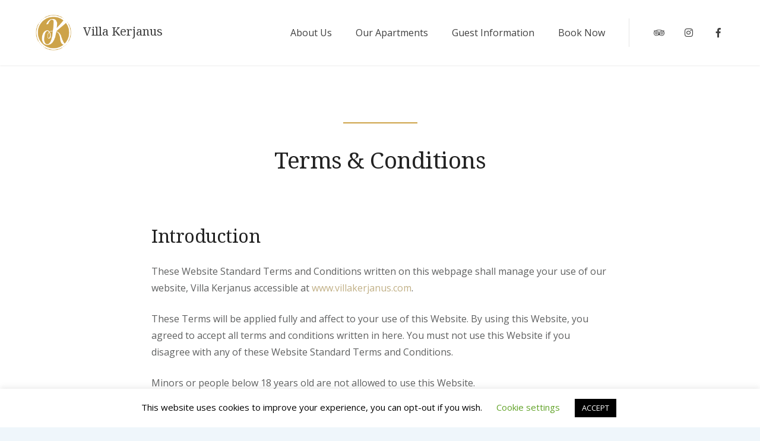

--- FILE ---
content_type: text/html; charset=UTF-8
request_url: https://villakerjanus.com/index.php/terms-conditions/
body_size: 12177
content:
<!doctype html><html lang="en-US" prefix="og: https://ogp.me/ns#"><head><meta charset="UTF-8"><meta name="viewport" content="width=device-width, initial-scale=1"><link rel="profile" href="https://gmpg.org/xfn/11"><link media="all" href="https://villakerjanus.com/wp-content/cache/autoptimize/css/autoptimize_db0bda3b52636a19417be7893d49ea11.css" rel="stylesheet"><title>Terms &amp; Conditions - Villa Kerjanus</title><meta name="description" content="These Website Standard Terms and Conditions written on this webpage shall manage your use of our website, Villa Kerjanus accessible at www.villakerjanus.com."/><meta name="robots" content="follow, index, max-snippet:-1, max-video-preview:-1, max-image-preview:large"/><link rel="canonical" href="https://villakerjanus.com/index.php/terms-conditions/" /><meta property="og:locale" content="en_US" /><meta property="og:type" content="article" /><meta property="og:title" content="Terms &amp; Conditions - Villa Kerjanus" /><meta property="og:description" content="These Website Standard Terms and Conditions written on this webpage shall manage your use of our website, Villa Kerjanus accessible at www.villakerjanus.com." /><meta property="og:url" content="https://villakerjanus.com/index.php/terms-conditions/" /><meta property="og:site_name" content="Villa Kerjanus" /><meta property="article:publisher" content="https://www.facebook.com/kerjanus" /><meta property="og:updated_time" content="2020-06-02T05:24:41+02:00" /><meta property="article:published_time" content="2020-05-31T09:00:52+02:00" /><meta property="article:modified_time" content="2020-06-02T05:24:41+02:00" /><meta name="twitter:card" content="summary_large_image" /><meta name="twitter:title" content="Terms &amp; Conditions - Villa Kerjanus" /><meta name="twitter:description" content="These Website Standard Terms and Conditions written on this webpage shall manage your use of our website, Villa Kerjanus accessible at www.villakerjanus.com." /><meta name="twitter:label1" content="Time to read" /><meta name="twitter:data1" content="3 minutes" /> <script type="application/ld+json" class="rank-math-schema">{"@context":"https://schema.org","@graph":[{"@type":"Place","@id":"https://villakerjanus.com/#place","address":{"@type":"PostalAddress","streetAddress":"289 Chemin des Cr\u00eates","addressLocality":"La Seyne-sur-Mer","addressRegion":"Var","postalCode":"83500","addressCountry":"France"}},{"@type":["BedAndBreakfast","Organization"],"@id":"https://villakerjanus.com/#organization","name":"Villa Kerjanus","url":"https://www.villakerjanus.com","sameAs":["https://www.facebook.com/kerjanus"],"email":"info@villakerjanus.com","address":{"@type":"PostalAddress","streetAddress":"289 Chemin des Cr\u00eates","addressLocality":"La Seyne-sur-Mer","addressRegion":"Var","postalCode":"83500","addressCountry":"France"},"logo":{"@type":"ImageObject","@id":"https://villakerjanus.com/#logo","url":"https://new.villakerjanus.com/wp-content/uploads/2020/05/Kerjanus-logo-new.png","contentUrl":"https://new.villakerjanus.com/wp-content/uploads/2020/05/Kerjanus-logo-new.png","caption":"Villa Kerjanus","inLanguage":"en-US","width":"300","height":"299"},"priceRange":"$$$","openingHours":["Monday,Tuesday,Wednesday,Thursday,Friday,Saturday,Sunday 09:00-20:00"],"location":{"@id":"https://villakerjanus.com/#place"},"image":{"@id":"https://villakerjanus.com/#logo"}},{"@type":"WebSite","@id":"https://villakerjanus.com/#website","url":"https://villakerjanus.com","name":"Villa Kerjanus","publisher":{"@id":"https://villakerjanus.com/#organization"},"inLanguage":"en-US"},{"@type":"WebPage","@id":"https://villakerjanus.com/index.php/terms-conditions/#webpage","url":"https://villakerjanus.com/index.php/terms-conditions/","name":"Terms &amp; Conditions - Villa Kerjanus","datePublished":"2020-05-31T09:00:52+02:00","dateModified":"2020-06-02T05:24:41+02:00","isPartOf":{"@id":"https://villakerjanus.com/#website"},"inLanguage":"en-US"},{"@type":"Person","@id":"https://villakerjanus.com/index.php/terms-conditions/#author","name":"likar","image":{"@type":"ImageObject","@id":"https://secure.gravatar.com/avatar/54f214a7786c1bc88a818eba1a69f4eeb7676d941962c167bb29ea68605467a6?s=96&amp;d=mm&amp;r=g","url":"https://secure.gravatar.com/avatar/54f214a7786c1bc88a818eba1a69f4eeb7676d941962c167bb29ea68605467a6?s=96&amp;d=mm&amp;r=g","caption":"likar","inLanguage":"en-US"},"worksFor":{"@id":"https://villakerjanus.com/#organization"}},{"@type":"Article","headline":"Terms &amp; Conditions - Villa Kerjanus","keywords":"villa kerjanus,terms &amp; conditions","datePublished":"2020-05-31T09:00:52+02:00","dateModified":"2020-06-02T05:24:41+02:00","author":{"@id":"https://villakerjanus.com/index.php/terms-conditions/#author","name":"likar"},"publisher":{"@id":"https://villakerjanus.com/#organization"},"description":"These Website Standard Terms and Conditions written on this webpage shall manage your use of our website, Villa Kerjanus accessible at www.villakerjanus.com.","name":"Terms &amp; Conditions - Villa Kerjanus","@id":"https://villakerjanus.com/index.php/terms-conditions/#richSnippet","isPartOf":{"@id":"https://villakerjanus.com/index.php/terms-conditions/#webpage"},"inLanguage":"en-US","mainEntityOfPage":{"@id":"https://villakerjanus.com/index.php/terms-conditions/#webpage"}}]}</script> <link rel='dns-prefetch' href='//fonts.googleapis.com' /><link rel='dns-prefetch' href='//www.googletagmanager.com' /><link rel="alternate" type="application/rss+xml" title="Villa Kerjanus &raquo; Feed" href="https://villakerjanus.com/index.php/feed/" /><link rel="alternate" type="application/rss+xml" title="Villa Kerjanus &raquo; Comments Feed" href="https://villakerjanus.com/index.php/comments/feed/" /><link rel='stylesheet' id='luviana-fonts-css' href='https://fonts.googleapis.com/css?family=Noto+Serif%3A400%2C400i%2C700%2C700i%7COpen+Sans%3A400%2C400i%2C600%2C700%2C700i&#038;subset=latin%2Clatin-ext%2Ccyrillic&#038;ver=6.8.1' type='text/css' media='all' /> <script type="text/javascript" src="https://villakerjanus.com/wp-includes/js/jquery/jquery.min.js?ver=3.7.1" id="jquery-core-js"></script> <script type="text/javascript" id="sib-front-js-js-extra">var sibErrMsg = {"invalidMail":"Please fill out valid email address","requiredField":"Please fill out required fields","invalidDateFormat":"Please fill out valid date format","invalidSMSFormat":"Please fill out valid phone number"};
var ajax_sib_front_object = {"ajax_url":"https:\/\/villakerjanus.com\/wp-admin\/admin-ajax.php","ajax_nonce":"30dfdcd6ca","flag_url":"https:\/\/villakerjanus.com\/wp-content\/plugins\/mailin\/img\/flags\/"};</script> <link rel="https://api.w.org/" href="https://villakerjanus.com/index.php/wp-json/" /><link rel="alternate" title="JSON" type="application/json" href="https://villakerjanus.com/index.php/wp-json/wp/v2/pages/317" /><link rel="EditURI" type="application/rsd+xml" title="RSD" href="https://villakerjanus.com/xmlrpc.php?rsd" /><meta name="generator" content="WordPress 6.8.1" /><link rel='shortlink' href='https://villakerjanus.com/?p=317' /><link rel="alternate" title="oEmbed (JSON)" type="application/json+oembed" href="https://villakerjanus.com/index.php/wp-json/oembed/1.0/embed?url=https%3A%2F%2Fvillakerjanus.com%2Findex.php%2Fterms-conditions%2F" /><link rel="alternate" title="oEmbed (XML)" type="text/xml+oembed" href="https://villakerjanus.com/index.php/wp-json/oembed/1.0/embed?url=https%3A%2F%2Fvillakerjanus.com%2Findex.php%2Fterms-conditions%2F&#038;format=xml" /><meta name="generator" content="Site Kit by Google 1.168.0" /><link rel="icon" href="https://villakerjanus.com/wp-content/uploads/2020/05/cropped-android-chrome-512x512-1-32x32.png" sizes="32x32" /><link rel="icon" href="https://villakerjanus.com/wp-content/uploads/2020/05/cropped-android-chrome-512x512-1-192x192.png" sizes="192x192" /><link rel="apple-touch-icon" href="https://villakerjanus.com/wp-content/uploads/2020/05/cropped-android-chrome-512x512-1-180x180.png" /><meta name="msapplication-TileImage" content="https://villakerjanus.com/wp-content/uploads/2020/05/cropped-android-chrome-512x512-1-270x270.png" /><script data-cfasync="false" nonce="0eae6534-2dd8-48ea-9cfe-9577c4785f58">try{(function(w,d){!function(j,k,l,m){if(j.zaraz)console.error("zaraz is loaded twice");else{j[l]=j[l]||{};j[l].executed=[];j.zaraz={deferred:[],listeners:[]};j.zaraz._v="5874";j.zaraz._n="0eae6534-2dd8-48ea-9cfe-9577c4785f58";j.zaraz.q=[];j.zaraz._f=function(n){return async function(){var o=Array.prototype.slice.call(arguments);j.zaraz.q.push({m:n,a:o})}};for(const p of["track","set","debug"])j.zaraz[p]=j.zaraz._f(p);j.zaraz.init=()=>{var q=k.getElementsByTagName(m)[0],r=k.createElement(m),s=k.getElementsByTagName("title")[0];s&&(j[l].t=k.getElementsByTagName("title")[0].text);j[l].x=Math.random();j[l].w=j.screen.width;j[l].h=j.screen.height;j[l].j=j.innerHeight;j[l].e=j.innerWidth;j[l].l=j.location.href;j[l].r=k.referrer;j[l].k=j.screen.colorDepth;j[l].n=k.characterSet;j[l].o=(new Date).getTimezoneOffset();if(j.dataLayer)for(const t of Object.entries(Object.entries(dataLayer).reduce((u,v)=>({...u[1],...v[1]}),{})))zaraz.set(t[0],t[1],{scope:"page"});j[l].q=[];for(;j.zaraz.q.length;){const w=j.zaraz.q.shift();j[l].q.push(w)}r.defer=!0;for(const x of[localStorage,sessionStorage])Object.keys(x||{}).filter(z=>z.startsWith("_zaraz_")).forEach(y=>{try{j[l]["z_"+y.slice(7)]=JSON.parse(x.getItem(y))}catch{j[l]["z_"+y.slice(7)]=x.getItem(y)}});r.referrerPolicy="origin";r.src="/cdn-cgi/zaraz/s.js?z="+btoa(encodeURIComponent(JSON.stringify(j[l])));q.parentNode.insertBefore(r,q)};["complete","interactive"].includes(k.readyState)?zaraz.init():j.addEventListener("DOMContentLoaded",zaraz.init)}}(w,d,"zarazData","script");window.zaraz._p=async d$=>new Promise(ea=>{if(d$){d$.e&&d$.e.forEach(eb=>{try{const ec=d.querySelector("script[nonce]"),ed=ec?.nonce||ec?.getAttribute("nonce"),ee=d.createElement("script");ed&&(ee.nonce=ed);ee.innerHTML=eb;ee.onload=()=>{d.head.removeChild(ee)};d.head.appendChild(ee)}catch(ef){console.error(`Error executing script: ${eb}\n`,ef)}});Promise.allSettled((d$.f||[]).map(eg=>fetch(eg[0],eg[1])))}ea()});zaraz._p({"e":["(function(w,d){})(window,document)"]});})(window,document)}catch(e){throw fetch("/cdn-cgi/zaraz/t"),e;};</script></head><body class="wp-singular page-template-default page page-id-317 wp-custom-logo wp-embed-responsive wp-theme-luviana wp-child-theme-luviana-child"><div id="page" class="site"> <a class="skip-link screen-reader-text" href="#content">Skip to content</a><header id="masthead" class="site-header  has-primary-menu has-socials-menu"><div class="site-header-wrapper"><div class="site-branding"><div class="logo-wrapper"><div class="white-logo"> <a href="https://villakerjanus.com/" class="custom-logo-link" rel="home"><img width="300" height="299" src="https://villakerjanus.com/wp-content/uploads/2020/05/Kerjanus-logo-new.png" class="custom-logo" alt="kerjanus logo" decoding="async" fetchpriority="high" srcset="https://villakerjanus.com/wp-content/uploads/2020/05/Kerjanus-logo-new.png 300w, https://villakerjanus.com/wp-content/uploads/2020/05/Kerjanus-logo-new-150x150.png 150w" sizes="(max-width: 300px) 100vw, 300px" /></a></div><div class="dark-logo"> <a class="custom-logo-link" href="https://villakerjanus.com/"> <noscript><img class="custom-logo"
 src="https://villakerjanus.com/wp-content/uploads/2020/05/Kerjanus-logo-new_gold.png"
 alt="Villa Kerjanus"></noscript><img class="lazyload custom-logo"
 src='data:image/svg+xml,%3Csvg%20xmlns=%22http://www.w3.org/2000/svg%22%20viewBox=%220%200%20210%20140%22%3E%3C/svg%3E' data-src="https://villakerjanus.com/wp-content/uploads/2020/05/Kerjanus-logo-new_gold.png"
 alt="Villa Kerjanus"> </a></div></div><div class="site-title-wrapper"><p class="site-title"><a href="https://villakerjanus.com/" rel="home">Villa Kerjanus</a></p><p class="site-description">Vacation apartments in La Seyne-sur-Mer</p></div></div><nav id="site-navigation" class="main-navigation"> <button class="menu-toggle" aria-controls="primary-menu" aria-expanded="false"> <span class="line"></span> <span class="line"></span> <span class="line"></span> </button><div class="header-menus-wrapper"><ul id="primary-menu" class="menu"><li id="menu-item-316" class="menu-item menu-item-type-post_type menu-item-object-page menu-item-316"><a href="https://villakerjanus.com/index.php/about-us/">About Us</a></li><li id="menu-item-1138" class="menu-item menu-item-type-post_type menu-item-object-page menu-item-1138"><a href="https://villakerjanus.com/index.php/apartments/">Our Apartments</a></li><li id="menu-item-299" class="menu-item menu-item-type-post_type menu-item-object-page menu-item-299"><a href="https://villakerjanus.com/index.php/guest/">Guest Information</a></li><li id="menu-item-1487" class="menu-item menu-item-type-custom menu-item-object-custom menu-item-1487"><a target="_blank" href="https://book.villakerjanus.com/">Book Now</a></li></ul><div class="socials-menu-mobile-container"><ul id="socials-menu socials-menu-mobile" class="socials-menu socials-menu-mobile theme-social-menu"><li id="menu-item-34" class="menu-item menu-item-type-custom menu-item-object-custom menu-item-34"><a target="_blank" href="https://www.tripadvisor.com/Hotel_Review-g1080054-d9882408-Reviews-Villa_Kerjanus-La_Seyne_sur_Mer_Var_Provence_Alpes_Cote_d_Azur.html"><span class="menu-text">Tripadvisor</span></a></li><li id="menu-item-35" class="menu-item menu-item-type-custom menu-item-object-custom menu-item-35"><a target="_blank" href="https://www.instagram.com/villakerjanus/"><span class="menu-text">Instagram</span></a></li><li id="menu-item-1139" class="menu-item menu-item-type-custom menu-item-object-custom menu-item-1139"><a target="_blank" href="https://www.facebook.com/kerjanus/"><span class="menu-text">Facebook</span></a></li></ul></div></div></nav><div class="socials-menu-container"><ul id="socials-menu" class="socials-menu theme-social-menu"><li class="menu-item menu-item-type-custom menu-item-object-custom menu-item-34"><a target="_blank" href="https://www.tripadvisor.com/Hotel_Review-g1080054-d9882408-Reviews-Villa_Kerjanus-La_Seyne_sur_Mer_Var_Provence_Alpes_Cote_d_Azur.html"><span class="menu-text">Tripadvisor</span></a></li><li class="menu-item menu-item-type-custom menu-item-object-custom menu-item-35"><a target="_blank" href="https://www.instagram.com/villakerjanus/"><span class="menu-text">Instagram</span></a></li><li class="menu-item menu-item-type-custom menu-item-object-custom menu-item-1139"><a target="_blank" href="https://www.facebook.com/kerjanus/"><span class="menu-text">Facebook</span></a></li></ul></div></div></header><div id="content" class="site-content"><div id="primary" class="content-area"><main id="main" class="site-main"><article id="post-317" class="post-317 page type-page status-publish hentry"><div class="entry-header-wrapper no-image"><div class="entry-header-background"></div> <noscript><img class="entry-header-image"
 src="https://villakerjanus.com/wp-content/uploads/2020/05/header.png"
 alt="Entry-header image"></noscript><img class="lazyload entry-header-image"
 src='data:image/svg+xml,%3Csvg%20xmlns=%22http://www.w3.org/2000/svg%22%20viewBox=%220%200%20210%20140%22%3E%3C/svg%3E' data-src="https://villakerjanus.com/wp-content/uploads/2020/05/header.png"
 alt="Entry-header image"><header class="entry-header"><h1 class="entry-title">Terms &#038; Conditions</h1></header></div><div class="entry-content"><h2 class="wp-block-heading">Introduction</h2><p>These Website Standard Terms and Conditions written on this webpage shall manage your use of our website, Villa Kerjanus accessible at <a href="https://www.villakerjanus.com/" class="rank-math-link">www.villakerjanus.com</a>.</p><p>These Terms will be applied fully and affect to your use of this Website. By using this Website, you agreed to accept all terms and conditions written in here. You must not use this Website if you disagree with any of these Website Standard Terms and Conditions.</p><p>Minors or people below 18 years old are not allowed to use this Website.</p><h2 class="wp-block-heading">Intellectual Property Rights</h2><p>Other than the content you own, under these Terms, Villa Kerjanus and/or its licensors own all the intellectual property rights and materials contained in this Website.</p><p>You are granted limited license only for purposes of viewing the material contained on this Website.</p><h2 class="wp-block-heading">Restrictions</h2><p>You are specifically restricted from all of the following:</p><ul class="wp-block-list"><li>publishing any Website material in any other media;</li><li>selling, sublicensing and/or otherwise commercializing any Website material;</li><li>publicly performing and/or showing any Website material;</li><li>using this Website in any way that is or may be damaging to this Website;</li><li>using this Website in any way that impacts user access to this Website;</li><li>using this Website contrary to applicable laws and regulations, or in any way may cause harm to the Website, or to any person or business entity;</li><li>engaging in any data mining, data harvesting, data extracting or any other similar activity in relation to this Website;</li><li>using this Website to engage in any advertising or marketing.</li></ul><p>Certain areas of this Website are restricted from being access by you and Villa Kerjanus may further restrict access by you to any areas of this Website, at any time, in absolute discretion. Any user ID and password you may have for this Website are confidential and you must maintain confidentiality as well.</p><h2 class="wp-block-heading">Your Content</h2><p>In these Website Standard Terms and Conditions, &#8220;Your Content&#8221; shall mean any audio, video text, images or other material you choose to display on this Website. By displaying Your Content, you grant Villa Kerjanus a non-exclusive, worldwide irrevocable, sub licensable license to use, reproduce, adapt, publish, translate and distribute it in any and all media.</p><p>Your Content must be your own and must not be invading any third-party’s rights. Villa Kerjanus reserves the right to remove any of Your Content from this Website at any time without notice.</p><h2 class="wp-block-heading">Your Privacy</h2><p>Please read Privacy Policy.</p><h2 class="wp-block-heading">No warranties</h2><p>This Website is provided &#8220;as is,&#8221; with all faults, and Villa Kerjanus express no representations or warranties, of any kind related to this Website or the materials contained on this Website. Also, nothing contained on this Website shall be interpreted as advising you.</p><h2 class="wp-block-heading">Limitation of liability</h2><p>In no event shall Villa Kerjanus, nor any of its officers, directors and employees, shall be held liable for anything arising out of or in any way connected with your use of this Website whether such liability is under contract. Villa Kerjanus, including its officers, directors and employees shall not be held liable for any indirect, consequential or special liability arising out of or in any way related to your use of this Website.</p><h2 class="wp-block-heading">Indemnification</h2><p>You hereby indemnify to the fullest extent Villa Kerjanus from and against any and/or all liabilities, costs, demands, causes of action, damages and expenses arising in any way related to your breach of any of the provisions of these Terms.</p><h2 class="wp-block-heading">Severability</h2><p>If any provision of these Terms is found to be invalid under any applicable law, such provisions shall be deleted without affecting the remaining provisions herein.</p><h2 class="wp-block-heading">Variation of Terms</h2><p>Villa Kerjanus is permitted to revise these Terms at any time as it sees fit, and by using this Website you are expected to review these Terms on a regular basis.</p><h2 class="wp-block-heading">Assignment</h2><p>The Villa Kerjanus is allowed to assign, transfer, and subcontract its rights and/or obligations under these Terms without any notification. However, you are not allowed to assign, transfer, or subcontract any of your rights and/or obligations under these Terms.</p><h2 class="wp-block-heading">Entire Agreement</h2><p>These Terms constitute the entire agreement between Villa Kerjanus and you in relation to your use of this Website, and supersede all prior agreements and understandings.</p><h2 class="wp-block-heading">Governing Law &amp; Jurisdiction</h2><p>These Terms will be governed by and interpreted in accordance with the laws of the France, and you submit to the non-exclusive jurisdiction of the state and federal courts located in fr for the resolution of any disputes.</p><p></p></div></article></main></div></div><footer id="colophon" class="site-footer"><div class="footer-widgets"><div class="wrapper"><div class="footer-widgets-wrapper"><div class="widget-area"><section id="block-3" class="widget widget_block"><p> <script src="https://www.google.com/recaptcha/api.js?onload=onloadSibCallbackInvisible&render=explicit" async defer></script> <form id="sib_signup_form_1" method="post" class="sib_signup_form"><div class="sib_loader" style="display:none;"><noscript><img
 src="https://villakerjanus.com/wp-includes/images/spinner.gif" alt="loader"></noscript><img class="lazyload"  src='data:image/svg+xml,%3Csvg%20xmlns=%22http://www.w3.org/2000/svg%22%20viewBox=%220%200%20210%20140%22%3E%3C/svg%3E' data-src="https://villakerjanus.com/wp-includes/images/spinner.gif" alt="loader"></div> <input type="hidden" name="sib_form_action" value="subscribe_form_submit"> <input type="hidden" name="sib_form_id" value="1"> <input type="hidden" name="sib_form_alert_notice" value="Please fill out this field"> <input type="hidden" name="sib_form_invalid_email_notice" value="Your email address is invalid"> <input type="hidden" name="sib_security" value="30dfdcd6ca"><div class="sib_signup_box_inside_1"><div style="/*display:none*/" class="sib_msg_disp"></div><div id="sib_captcha_invisible" class="invi-recaptcha" data-sitekey="6LcOIl4jAAAAAAso2oYUGAigmNyO3YB84fh9SJNu"></div><p>Please join our guest mailing list (max 5 emails per year):</p><p class="sib-email-area"> Email Address* <input type="email" class="sib-email-area" name="email" required="required"></p><p class="sib-NAME-area"> Name <input type="text" class="sib-NAME-area" name="NAME"></p><p> <input type="submit" id="invisible" class="sib-default-btn" value="Subscribe"></p></div></form></p></section></div><div class="widget-area"><section id="nav_menu-1" class="widget widget_nav_menu"><h4 class="widget-title">Navigation</h4><div class="menu-footer-widget-container"><ul id="menu-footer-widget" class="menu"><li id="menu-item-1431" class="menu-item menu-item-type-post_type menu-item-object-page menu-item-1431"><a href="https://villakerjanus.com/index.php/about-us/">About Us</a></li><li id="menu-item-1430" class="menu-item menu-item-type-post_type menu-item-object-page menu-item-1430"><a href="https://villakerjanus.com/index.php/apartments/">Our Apartments</a></li><li id="menu-item-1432" class="menu-item menu-item-type-post_type menu-item-object-page menu-item-1432"><a href="https://villakerjanus.com/index.php/guest/">Guest Information</a></li><li id="menu-item-1433" class="menu-item menu-item-type-custom menu-item-object-custom menu-item-1433"><a target="_blank" href="https://book.villakerjanus.com/">Book Now</a></li></ul></div></section></div><div class="widget-area"><section id="nav_menu-3" class="widget widget_nav_menu"><h4 class="widget-title">Follow Us</h4><div class="menu-socials-container"><ul id="menu-socials" class="menu"><li class="menu-item menu-item-type-custom menu-item-object-custom menu-item-34"><a target="_blank" href="https://www.tripadvisor.com/Hotel_Review-g1080054-d9882408-Reviews-Villa_Kerjanus-La_Seyne_sur_Mer_Var_Provence_Alpes_Cote_d_Azur.html">Tripadvisor</a></li><li class="menu-item menu-item-type-custom menu-item-object-custom menu-item-35"><a target="_blank" href="https://www.instagram.com/villakerjanus/">Instagram</a></li><li class="menu-item menu-item-type-custom menu-item-object-custom menu-item-1139"><a target="_blank" href="https://www.facebook.com/kerjanus/">Facebook</a></li></ul></div></section></div><div class="widget-area"><section id="text-2" class="widget widget_text"><h4 class="widget-title">Contact Us</h4><div class="textwidget"><p>289 Chemin des Crêtes (Fabregas)<br /> La Seyne-sur-Mer, France</p><p><i class="far fa-envelope"></i><a style="color: inherit; margin-left: 0.5em;" href="/cdn-cgi/l/email-protection#8ae3e4ece5cafce3e6e6ebe1eff8e0ebe4fff9a4e9e5e7"><span class="__cf_email__" data-cfemail="422b2c242d02342b2e2e2329273028232c37316c212d2f">[email&#160;protected]</span></a><br /> <i class="fas fa-link"></i><a style="color: inherit; margin-left: 0.5em;" href="https://www.villakerjanus.com">www.villakerjanus.com</a></p><div  data-pre_filled="" data-style="4" style="display: inline; cursor: pointer; z-index: 99999999; " class="ht-ctc-sc ht-ctc-sc-chat sc-style-4 ht-ctc-inline"><div class="ctc_chip ctc-analytics ctc_cta" style="display:inline-flex;;justify-content:center;align-items:center;background-color:#e4e4e4;color:#7f7d7d;padding:0 12px;border-radius:25px;font-size:13px;line-height:32px;"> <span style="margin:0 8px 0 -12px;;order:0;"><svg style="pointer-events:none; display: block; height:32px; width:32px;" width="32px" height="32px" viewBox="0 0 1219.547 1225.016"> <path style="fill: #E0E0E0;" fill="#E0E0E0" d="M1041.858 178.02C927.206 63.289 774.753.07 612.325 0 277.617 0 5.232 272.298 5.098 606.991c-.039 106.986 27.915 211.42 81.048 303.476L0 1225.016l321.898-84.406c88.689 48.368 188.547 73.855 290.166 73.896h.258.003c334.654 0 607.08-272.346 607.222-607.023.056-162.208-63.052-314.724-177.689-429.463zm-429.533 933.963h-.197c-90.578-.048-179.402-24.366-256.878-70.339l-18.438-10.93-191.021 50.083 51-186.176-12.013-19.087c-50.525-80.336-77.198-173.175-77.16-268.504.111-278.186 226.507-504.503 504.898-504.503 134.812.056 261.519 52.604 356.814 147.965 95.289 95.36 147.728 222.128 147.688 356.948-.118 278.195-226.522 504.543-504.693 504.543z"/> <linearGradient id="htwaicona-chat-sc" gradientUnits="userSpaceOnUse" x1="609.77" y1="1190.114" x2="609.77" y2="21.084"> <stop offset="0" stop-color="#20b038"/> <stop offset="1" stop-color="#60d66a"/> </linearGradient> <path style="fill: url(#htwaicona-chat-sc);" fill="url(#htwaicona-chat-sc)" d="M27.875 1190.114l82.211-300.18c-50.719-87.852-77.391-187.523-77.359-289.602.133-319.398 260.078-579.25 579.469-579.25 155.016.07 300.508 60.398 409.898 169.891 109.414 109.492 169.633 255.031 169.57 409.812-.133 319.406-260.094 579.281-579.445 579.281-.023 0 .016 0 0 0h-.258c-96.977-.031-192.266-24.375-276.898-70.5l-307.188 80.548z"/> <image overflow="visible" opacity=".08" width="682" height="639" transform="translate(270.984 291.372)"/> <path fill-rule="evenodd" clip-rule="evenodd" style="fill: #FFFFFF;" fill="#FFF" d="M462.273 349.294c-11.234-24.977-23.062-25.477-33.75-25.914-8.742-.375-18.75-.352-28.742-.352-10 0-26.25 3.758-39.992 18.766-13.75 15.008-52.5 51.289-52.5 125.078 0 73.797 53.75 145.102 61.242 155.117 7.5 10 103.758 166.266 256.203 226.383 126.695 49.961 152.477 40.023 179.977 37.523s88.734-36.273 101.234-71.297c12.5-35.016 12.5-65.031 8.75-71.305-3.75-6.25-13.75-10-28.75-17.5s-88.734-43.789-102.484-48.789-23.75-7.5-33.75 7.516c-10 15-38.727 48.773-47.477 58.773-8.75 10.023-17.5 11.273-32.5 3.773-15-7.523-63.305-23.344-120.609-74.438-44.586-39.75-74.688-88.844-83.438-103.859-8.75-15-.938-23.125 6.586-30.602 6.734-6.719 15-17.508 22.5-26.266 7.484-8.758 9.984-15.008 14.984-25.008 5-10.016 2.5-18.773-1.25-26.273s-32.898-81.67-46.234-111.326z"/> <path style="fill: #FFFFFF;" fill="#FFF" d="M1036.898 176.091C923.562 62.677 772.859.185 612.297.114 281.43.114 12.172 269.286 12.039 600.137 12 705.896 39.633 809.13 92.156 900.13L7 1211.067l318.203-83.438c87.672 47.812 186.383 73.008 286.836 73.047h.255.003c330.812 0 600.109-269.219 600.25-600.055.055-160.343-62.328-311.108-175.649-424.53zm-424.601 923.242h-.195c-89.539-.047-177.344-24.086-253.93-69.531l-18.227-10.805-188.828 49.508 50.414-184.039-11.875-18.867c-49.945-79.414-76.312-171.188-76.273-265.422.109-274.992 223.906-498.711 499.102-498.711 133.266.055 258.516 52 352.719 146.266 94.195 94.266 146.031 219.578 145.992 352.852-.118 274.999-223.923 498.749-498.899 498.749z"/> </svg></span> <span>WhatsApp</span></div></div></div></section></div></div></div></div><div class="site-info-wrapper"><div class="wrapper"><div class="site-info"> Villa Kerjanus &copy; 2025 All Rights Reserved</div><div class="footer-menu-container"><ul id="footer-menu" class="footer-menu"><li id="menu-item-320" class="menu-item menu-item-type-post_type menu-item-object-page menu-item-320"><a href="https://villakerjanus.com/index.php/about-us/">About</a></li><li id="menu-item-319" class="menu-item menu-item-type-post_type menu-item-object-page current-menu-item page_item page-item-317 current_page_item menu-item-319"><a href="https://villakerjanus.com/index.php/terms-conditions/" aria-current="page">Terms &#038; Conditions</a></li></ul></div></div></div></footer></div> <script data-cfasync="false" src="/cdn-cgi/scripts/5c5dd728/cloudflare-static/email-decode.min.js"></script><script type="speculationrules">{"prefetch":[{"source":"document","where":{"and":[{"href_matches":"\/*"},{"not":{"href_matches":["\/wp-*.php","\/wp-admin\/*","\/wp-content\/uploads\/*","\/wp-content\/*","\/wp-content\/plugins\/*","\/wp-content\/themes\/luviana-child\/*","\/wp-content\/themes\/luviana\/*","\/*\\?(.+)"]}},{"not":{"selector_matches":"a[rel~=\"nofollow\"]"}},{"not":{"selector_matches":".no-prefetch, .no-prefetch a"}}]},"eagerness":"conservative"}]}</script> <div id="cookie-law-info-bar" data-nosnippet="true"><span>This website uses cookies to improve your experience, you can opt-out if you wish. <a role='button' class="cli_settings_button" style="margin:5px 20px 5px 20px">Cookie settings</a><a role='button' data-cli_action="accept" id="cookie_action_close_header" class="medium cli-plugin-button cli-plugin-main-button cookie_action_close_header cli_action_button wt-cli-accept-btn" style="display:inline-block;margin:5px">ACCEPT</a></span></div><div id="cookie-law-info-again" style="display:none" data-nosnippet="true"><span id="cookie_hdr_showagain">Privacy &amp; Cookies Policy</span></div><div class="cli-modal" data-nosnippet="true" id="cliSettingsPopup" tabindex="-1" role="dialog" aria-labelledby="cliSettingsPopup" aria-hidden="true"><div class="cli-modal-dialog" role="document"><div class="cli-modal-content cli-bar-popup"> <button type="button" class="cli-modal-close" id="cliModalClose"> <svg class="" viewBox="0 0 24 24"><path d="M19 6.41l-1.41-1.41-5.59 5.59-5.59-5.59-1.41 1.41 5.59 5.59-5.59 5.59 1.41 1.41 5.59-5.59 5.59 5.59 1.41-1.41-5.59-5.59z"></path><path d="M0 0h24v24h-24z" fill="none"></path></svg> <span class="wt-cli-sr-only">Close</span> </button><div class="cli-modal-body"><div class="cli-container-fluid cli-tab-container"><div class="cli-row"><div class="cli-col-12 cli-align-items-stretch cli-px-0"><div class="cli-privacy-overview"><h4>Privacy Overview</h4><div class="cli-privacy-content"><div class="cli-privacy-content-text">This website uses cookies to improve your experience while you navigate through the website. Out of these cookies, the cookies that are categorized as necessary are stored on your browser as they are essential for the working of basic functionalities of the website. We also use third-party cookies that help us analyze and understand how you use this website. These cookies will be stored in your browser only with your consent. You also have the option to opt-out of these cookies. But opting out of some of these cookies may have an effect on your browsing experience.</div></div> <a class="cli-privacy-readmore" aria-label="Show more" role="button" data-readmore-text="Show more" data-readless-text="Show less"></a></div></div><div class="cli-col-12 cli-align-items-stretch cli-px-0 cli-tab-section-container"><div class="cli-tab-section"><div class="cli-tab-header"> <a role="button" tabindex="0" class="cli-nav-link cli-settings-mobile" data-target="necessary" data-toggle="cli-toggle-tab"> Necessary </a><div class="wt-cli-necessary-checkbox"> <input type="checkbox" class="cli-user-preference-checkbox"  id="wt-cli-checkbox-necessary" data-id="checkbox-necessary" checked="checked"  /> <label class="form-check-label" for="wt-cli-checkbox-necessary">Necessary</label></div> <span class="cli-necessary-caption">Always Enabled</span></div><div class="cli-tab-content"><div class="cli-tab-pane cli-fade" data-id="necessary"><div class="wt-cli-cookie-description"> Necessary cookies are absolutely essential for the website to function properly. This category only includes cookies that ensures basic functionalities and security features of the website. These cookies do not store any personal information.</div></div></div></div><div class="cli-tab-section"><div class="cli-tab-header"> <a role="button" tabindex="0" class="cli-nav-link cli-settings-mobile" data-target="non-necessary" data-toggle="cli-toggle-tab"> Non-necessary </a><div class="cli-switch"> <input type="checkbox" id="wt-cli-checkbox-non-necessary" class="cli-user-preference-checkbox"  data-id="checkbox-non-necessary" checked='checked' /> <label for="wt-cli-checkbox-non-necessary" class="cli-slider" data-cli-enable="Enabled" data-cli-disable="Disabled"><span class="wt-cli-sr-only">Non-necessary</span></label></div></div><div class="cli-tab-content"><div class="cli-tab-pane cli-fade" data-id="non-necessary"><div class="wt-cli-cookie-description"> Any cookies that may not be particularly necessary for the website to function and is used specifically to collect user personal data via analytics, ads, other embedded contents are termed as non-necessary cookies. It is mandatory to procure user consent prior to running these cookies on your website.</div></div></div></div></div></div></div></div><div class="cli-modal-footer"><div class="wt-cli-element cli-container-fluid cli-tab-container"><div class="cli-row"><div class="cli-col-12 cli-align-items-stretch cli-px-0"><div class="cli-tab-footer wt-cli-privacy-overview-actions"> <a id="wt-cli-privacy-save-btn" role="button" tabindex="0" data-cli-action="accept" class="wt-cli-privacy-btn cli_setting_save_button wt-cli-privacy-accept-btn cli-btn">SAVE &amp; ACCEPT</a></div></div></div></div></div></div></div></div><div class="cli-modal-backdrop cli-fade cli-settings-overlay"></div><div class="cli-modal-backdrop cli-fade cli-popupbar-overlay"></div> <noscript><style>.lazyload{display:none;}</style></noscript><script data-noptimize="1">window.lazySizesConfig=window.lazySizesConfig||{};window.lazySizesConfig.loadMode=1;</script><script async data-noptimize="1" src='https://villakerjanus.com/wp-content/plugins/autoptimize/classes/external/js/lazysizes.min.js?ao_version=3.1.14'></script><script type="text/javascript" id="getwid-blocks-frontend-js-js-extra">var Getwid = {"settings":[],"ajax_url":"https:\/\/villakerjanus.com\/wp-admin\/admin-ajax.php","isRTL":"","nonces":{"contact_form":"b20f10b888"}};</script> <script type="text/javascript" id="mphb-js-extra">var MPHB = {"_data":{"settings":{"currency":{"code":"EUR","price_format":"<span class=\"mphb-currency\">&euro;<\/span>%s","decimals":2,"decimal_separator":".","thousand_separator":","},"siteName":"Villa Kerjanus","currentLanguage":"en","firstDay":1,"numberOfMonthCalendar":2,"numberOfMonthDatepicker":2,"dateFormat":"dd\/mm\/yyyy","dateTransferFormat":"yyyy-mm-dd","useBilling":false,"useCoupons":false,"datepickerClass":"","countryRequired":true,"fullAddressRequired":false,"isDirectBooking":false},"today":"2025-12-23","ajaxUrl":"https:\/\/villakerjanus.com\/wp-admin\/admin-ajax.php","nonces":{"mphb_create_stripe_payment_intent":"817b73170f","mphb_update_checkout_info":"983185b8ce","mphb_update_rate_prices":"cfdeacd031","mphb_get_billing_fields":"d21d715403","mphb_apply_coupon":"da6ceb9d5c","mphb_get_free_accommodations_amount":"a4530f5057"},"roomTypesData":[],"translations":{"errorHasOccured":"An error has occurred, please try again later.","booked":"Booked","buffer":"Buffer time.","pending":"Pending","available":"Available","notAvailable":"Not available","earlierMinAdvance":"This is earlier than allowed by our advance reservation rules.","laterMaxAdvance":"This is later than allowed by our advance reservation rules.","notStayIn":"Not stay-in","notCheckIn":"Not check-in","notCheckOut":"Not check-out","past":"Day in the past","checkInDate":"Check-in date","lessThanMinDaysStay":"Less than min days stay","moreThanMaxDaysStay":"More than max days stay","laterThanMaxDate":"Later than max date for current check-in date","rules":"Rules:","tokenizationFailure":"Tokenisation failed: %s","roomsAddedToReservation_singular":"%1$d &times; &ldquo;%2$s&rdquo; has been added to your reservation.","roomsAddedToReservation_plural":"%1$d &times; &ldquo;%2$s&rdquo; have been added to your reservation.","countRoomsSelected_singular":"%s accommodation selected.","countRoomsSelected_plural":"%s accommodations selected.","emptyCouponCode":"Coupon code is empty.","checkInNotValid":"Check-in date is not valid.","checkOutNotValid":"Check-out date is not valid."},"page":{"isCheckoutPage":false,"isSingleRoomTypePage":false,"isSearchResultsPage":false,"isCreateBookingPage":false},"rules":{"reservationRules":{"check_in_days":[{"season_ids":[0],"room_type_ids":[0],"check_in_days":[0,1,2,3,4,5,6]}],"check_out_days":[{"season_ids":[0],"room_type_ids":[0],"check_out_days":[0,1,2,3,4,5,6]}],"min_stay_length":[{"season_ids":[0],"room_type_ids":[0],"min_stay_length":1}],"max_stay_length":[{"season_ids":[0],"room_type_ids":[0],"max_stay_length":0}],"min_advance_reservation":[{"season_ids":[0],"room_type_ids":[0],"min_advance_reservation":0}],"max_advance_reservation":[{"season_ids":[0],"room_type_ids":[0],"max_advance_reservation":0}]},"dates":[],"blockedTypes":[],"bufferRules":[{"season_ids":[0],"room_type_ids":[0],"buffer_days":0}]},"gateways":[],"seasons":{"155":{"start_date":"2019-06-01","end_date":"2025-07-01","allowed_days":[0,1,2,3,4,5,6]}},"roomTypeId":0,"allRoomTypeIds":[100,111,86]}};</script> <script defer src="https://villakerjanus.com/wp-content/cache/autoptimize/js/autoptimize_cf79a398816d52327ad110ae96cfff8e.js"></script><script defer src="https://static.cloudflareinsights.com/beacon.min.js/vcd15cbe7772f49c399c6a5babf22c1241717689176015" integrity="sha512-ZpsOmlRQV6y907TI0dKBHq9Md29nnaEIPlkf84rnaERnq6zvWvPUqr2ft8M1aS28oN72PdrCzSjY4U6VaAw1EQ==" data-cf-beacon='{"version":"2024.11.0","token":"83e4150332a34080a5d5e9f0f28c7a9f","r":1,"server_timing":{"name":{"cfCacheStatus":true,"cfEdge":true,"cfExtPri":true,"cfL4":true,"cfOrigin":true,"cfSpeedBrain":true},"location_startswith":null}}' crossorigin="anonymous"></script>
</body></html>